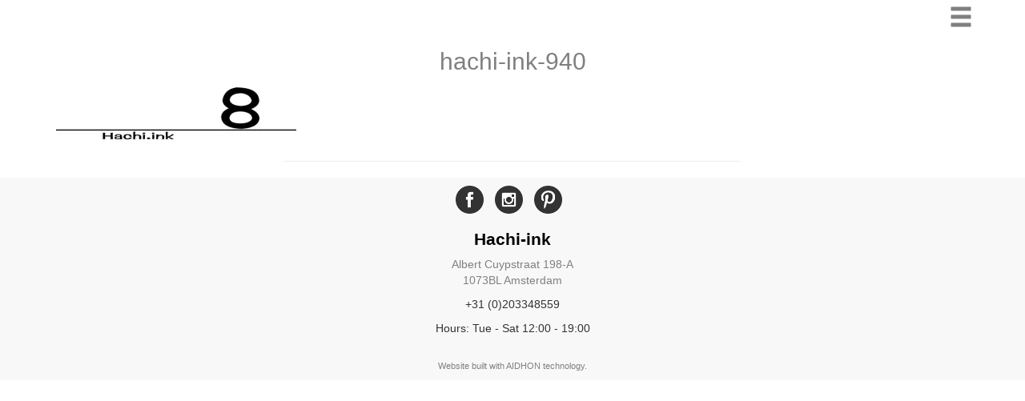

--- FILE ---
content_type: text/html; charset=UTF-8
request_url: http://hachi-ink.com/hachi-ink-940/
body_size: 3805
content:
<!DOCTYPE html>
<html>

<head>
  <meta charset="UTF-8">
  <meta name="viewport" content="width=device-width, initial-scale=1">
  <title>Hachi.ink</title>
  <meta name="description" content="Hachi.ink is a tattoo studio located in Amsterdam's Pijp area right on the famous Albert Cuyp market. Japanese and Portugese female skilled tattoo artists are here for you.">
  <meta name="p:domain_verify" content="2a1ad1e568ef4e3fb4e8124c72f49ba1"/><!-- Pinterest -->
<meta name='robots' content='max-image-preview:large' />
<link rel='dns-prefetch' href='//maxcdn.bootstrapcdn.com' />
<link rel='dns-prefetch' href='//netdna.bootstrapcdn.com' />
<link rel='dns-prefetch' href='//s.w.org' />
<link rel='dns-prefetch' href='//v0.wordpress.com' />
<link rel='dns-prefetch' href='//i0.wp.com' />
<link rel='dns-prefetch' href='//i1.wp.com' />
<link rel='dns-prefetch' href='//i2.wp.com' />
<link rel="alternate" type="application/rss+xml" title="Hachi.ink &raquo; hachi-ink-940 Comments Feed" href="http://hachi-ink.com/feed/?attachment_id=394" />
		<script type="text/javascript">
			window._wpemojiSettings = {"baseUrl":"https:\/\/s.w.org\/images\/core\/emoji\/13.0.1\/72x72\/","ext":".png","svgUrl":"https:\/\/s.w.org\/images\/core\/emoji\/13.0.1\/svg\/","svgExt":".svg","source":{"concatemoji":"http:\/\/hachi-ink.com\/wp-includes\/js\/wp-emoji-release.min.js?ver=5.7.14"}};
			!function(e,a,t){var n,r,o,i=a.createElement("canvas"),p=i.getContext&&i.getContext("2d");function s(e,t){var a=String.fromCharCode;p.clearRect(0,0,i.width,i.height),p.fillText(a.apply(this,e),0,0);e=i.toDataURL();return p.clearRect(0,0,i.width,i.height),p.fillText(a.apply(this,t),0,0),e===i.toDataURL()}function c(e){var t=a.createElement("script");t.src=e,t.defer=t.type="text/javascript",a.getElementsByTagName("head")[0].appendChild(t)}for(o=Array("flag","emoji"),t.supports={everything:!0,everythingExceptFlag:!0},r=0;r<o.length;r++)t.supports[o[r]]=function(e){if(!p||!p.fillText)return!1;switch(p.textBaseline="top",p.font="600 32px Arial",e){case"flag":return s([127987,65039,8205,9895,65039],[127987,65039,8203,9895,65039])?!1:!s([55356,56826,55356,56819],[55356,56826,8203,55356,56819])&&!s([55356,57332,56128,56423,56128,56418,56128,56421,56128,56430,56128,56423,56128,56447],[55356,57332,8203,56128,56423,8203,56128,56418,8203,56128,56421,8203,56128,56430,8203,56128,56423,8203,56128,56447]);case"emoji":return!s([55357,56424,8205,55356,57212],[55357,56424,8203,55356,57212])}return!1}(o[r]),t.supports.everything=t.supports.everything&&t.supports[o[r]],"flag"!==o[r]&&(t.supports.everythingExceptFlag=t.supports.everythingExceptFlag&&t.supports[o[r]]);t.supports.everythingExceptFlag=t.supports.everythingExceptFlag&&!t.supports.flag,t.DOMReady=!1,t.readyCallback=function(){t.DOMReady=!0},t.supports.everything||(n=function(){t.readyCallback()},a.addEventListener?(a.addEventListener("DOMContentLoaded",n,!1),e.addEventListener("load",n,!1)):(e.attachEvent("onload",n),a.attachEvent("onreadystatechange",function(){"complete"===a.readyState&&t.readyCallback()})),(n=t.source||{}).concatemoji?c(n.concatemoji):n.wpemoji&&n.twemoji&&(c(n.twemoji),c(n.wpemoji)))}(window,document,window._wpemojiSettings);
		</script>
		<style type="text/css">
img.wp-smiley,
img.emoji {
	display: inline !important;
	border: none !important;
	box-shadow: none !important;
	height: 1em !important;
	width: 1em !important;
	margin: 0 .07em !important;
	vertical-align: -0.1em !important;
	background: none !important;
	padding: 0 !important;
}
</style>
	<link rel="stylesheet" href="http://hachi-ink.com/wp-content/cache/minify/a5ff7.css" media="all" />

<style id='wp-block-library-inline-css' type='text/css'>
.has-text-align-justify{text-align:justify;}
</style>
<link rel="stylesheet" href="http://hachi-ink.com/wp-content/cache/minify/2c151.css" media="all" />

<link rel='stylesheet' id='fontawesome_stylesheet-css'  href='//netdna.bootstrapcdn.com/font-awesome/4.7.0/css/font-awesome.css?ver=5.7.14' type='text/css' media='all' />
<link rel='stylesheet' id='bootstrap-css'  href='https://maxcdn.bootstrapcdn.com/bootstrap/3.3.7/css/bootstrap.min.css?ver=5.7.14' type='text/css' media='all' />
<link rel="stylesheet" href="http://hachi-ink.com/wp-content/cache/minify/bdb9e.css" media="all" />


<script src="http://hachi-ink.com/wp-content/cache/minify/fa132.js"></script>



<script type='text/javascript' src='https://maxcdn.bootstrapcdn.com/bootstrap/3.3.7/js/bootstrap.min.js?ver=1' id='bootstrap-js-js'></script>
<link rel="https://api.w.org/" href="http://hachi-ink.com/wp-json/" /><link rel="alternate" type="application/json" href="http://hachi-ink.com/wp-json/wp/v2/media/394" /><link rel="EditURI" type="application/rsd+xml" title="RSD" href="http://hachi-ink.com/xmlrpc.php?rsd" />
<link rel="wlwmanifest" type="application/wlwmanifest+xml" href="http://hachi-ink.com/wp-includes/wlwmanifest.xml" /> 
<meta name="generator" content="WordPress 5.7.14" />
<link rel='shortlink' href='https://wp.me/a8PH2q-6m' />
<link rel="alternate" type="application/json+oembed" href="http://hachi-ink.com/wp-json/oembed/1.0/embed?url=http%3A%2F%2Fhachi-ink.com%2Fhachi-ink-940%2F" />
<link rel="alternate" type="text/xml+oembed" href="http://hachi-ink.com/wp-json/oembed/1.0/embed?url=http%3A%2F%2Fhachi-ink.com%2Fhachi-ink-940%2F&#038;format=xml" />
<style type='text/css'>img#wpstats{display:none}</style>
		<link rel="icon" href="https://i2.wp.com/hachi-ink.com/wp-content/uploads/2017/07/cropped-icon.jpg?fit=32%2C32" sizes="32x32" />
<link rel="icon" href="https://i2.wp.com/hachi-ink.com/wp-content/uploads/2017/07/cropped-icon.jpg?fit=192%2C192" sizes="192x192" />
<link rel="apple-touch-icon" href="https://i2.wp.com/hachi-ink.com/wp-content/uploads/2017/07/cropped-icon.jpg?fit=180%2C180" />
<meta name="msapplication-TileImage" content="https://i2.wp.com/hachi-ink.com/wp-content/uploads/2017/07/cropped-icon.jpg?fit=270%2C270" />
 <!-- :::::::::::::::::::: VERY IMPORTANT :::::::::::::::::::: -->

<!-- Google Tag Manager -->
<script>(function(w,d,s,l,i){w[l]=w[l]||[];w[l].push({'gtm.start':
new Date().getTime(),event:'gtm.js'});var f=d.getElementsByTagName(s)[0],
j=d.createElement(s),dl=l!='dataLayer'?'&l='+l:'';j.async=true;j.src=
'https://www.googletagmanager.com/gtm.js?id='+i+dl;f.parentNode.insertBefore(j,f);
})(window,document,'script','dataLayer','GTM-TVXN496');</script>
<!-- End Google Tag Manager -->
</head>

<body>
<!-- Google Tag Manager (noscript) -->
<noscript><iframe src="https://www.googletagmanager.com/ns.html?id=GTM-TVXN496"
height="0" width="0" style="display:none;visibility:hidden"></iframe></noscript>
<!-- End Google Tag Manager (noscript) -->

<!-- NAVIGATION MENU -->
<div class="container menu">
  <div class="row">
    <div class="column-sm-12">
        <a><span class="glyphicon glyphicon-menu-hamburger" id="menu-toggle"></span></a>
        <ul id="menu-ul">
          <li class="menu-li"><a href="http://hachi-ink.com/">HOME</a></li>
          <li class="menu-li"><a href="http://hachi-ink.com/tattoo-artist-chikage/">CHIKAGE TATTOOS</a></li>
		  <li class="menu-li"><a href="http://hachi-ink.com/tattoo-artist-chris/">CHRIS TATTOOS</a></li>
		  <li class="menu-li"><a href="http://hachi-ink.com/tattoo-artist-bonsuelo/">BONSUELO TATTOOS</a></li>
        </ul>    
    </div>
  </div>
</div>


<!-- :::::::::: THE LOOP :::::::::: -->    
<div class="container">
	<div class="row">
		<div class="col-sm-12">
			        									
				<h2 class="centerize"><a href="http://hachi-ink.com/hachi-ink-940/">hachi-ink-940</a></h2>
				<div class="loop-thmbnl centerize"></div>
				<p class="attachment"><a href='https://i1.wp.com/hachi-ink.com/wp-content/uploads/2018/03/hachi-ink-940.jpg'><img width="300" height="78" src="https://i1.wp.com/hachi-ink.com/wp-content/uploads/2018/03/hachi-ink-940.jpg?fit=300%2C78" class="attachment-medium size-medium" alt="" loading="lazy" srcset="https://i1.wp.com/hachi-ink.com/wp-content/uploads/2018/03/hachi-ink-940.jpg?w=940 940w, https://i1.wp.com/hachi-ink.com/wp-content/uploads/2018/03/hachi-ink-940.jpg?resize=300%2C78 300w, https://i1.wp.com/hachi-ink.com/wp-content/uploads/2018/03/hachi-ink-940.jpg?resize=768%2C199 768w" sizes="(max-width: 300px) 100vw, 300px" /></a></p>
				<hr>
					</div>
	</div>
</div>



<script src="http://hachi-ink.com/wp-content/cache/minify/d2d8f.js"></script>

<script src='https://stats.wp.com/e-202552.js' defer></script>
<script>
	_stq = window._stq || [];
	_stq.push([ 'view', {v:'ext',j:'1:9.8',blog:'130530858',post:'394',tz:'0',srv:'hachi-ink.com'} ]);
	_stq.push([ 'clickTrackerInit', '130530858', '394' ]);
</script>
 <!-- :::::::::::::::::::: VERY IMPORTANT :::::::::::::::::::: -->

<footer style="background-color:#f8f8f8;">
	<div class="container">
		<div class="row centerize" id="footer-content"> 
			<div class="column-xs-12">
				<ul class="social-icons centerize">
					<li class="inline-li"><a href="https://www.facebook.com/Hachiink-1886834998243598/" target="blank" rel="noopener"><img src="http://hachi-ink.com/wp-content/uploads/2017/07/ic-fb.png"></a></li>
					<li class="inline-li"><a href="https://www.instagram.com/hachi.ink/" target="blank" rel="noopener"><img src="http://hachi-ink.com/wp-content/uploads/2017/07/ic-in.png"></a></li>
					<li class="inline-li"><a href="https://nl.pinterest.com/hachiink/" target="blank" rel="noopener"><img src="http://hachi-ink.com/wp-content/uploads/2017/07/ic-pt.png"></a></li>
				</ul>
				<h2 class="page-titles" style="color: black;">Hachi-ink</h2>
				<p><a href="https://www.google.nl/maps/place/Hachi.ink/@52.355964,4.8936298,17z/data=!3m1!4b1!4m5!3m4!1s0x47c6098d7fd8fdc9:0x8fd48475cdbc625!8m2!3d52.355964!4d4.8958185?hl=en&hl=en" target="blank">Albert Cuypstraat 198-A<br>1073BL Amsterdam</a></p>
				<p>+31 (0)203348559</p>
				<p>Hours: Tue - Sat 12:00 - 19:00</p>
				<br>
				<p style="font-size: 0.75em;"><a href="https://aidhon.com" target="blank">Website built with AIDHON technology.</a></p>
			</div><!--column-->
		</div><!--row-->
	</div><!--container-->
</footer>

</body>
</html>
<!--
Performance optimized by W3 Total Cache. Learn more: https://www.boldgrid.com/w3-total-cache/

Object Caching 13/23 objects using disk
Page Caching using disk: enhanced 
Minified using disk
Database Caching 1/6 queries in 0.007 seconds using disk

Served from: hachi-ink.com @ 2025-12-25 21:18:09 by W3 Total Cache
-->

--- FILE ---
content_type: application/x-javascript
request_url: http://hachi-ink.com/wp-content/cache/minify/d2d8f.js
body_size: 6353
content:
/* Do not modify this file directly. It is compiled from other files. */
!function(){function t(){if(this.complete){var e=this.getAttribute("data-lazy-src");if(e&&this.src!==e)this.addEventListener("onload",t);else{var d=this.width,n=this.height;d&&d>0&&n&&n>0&&(this.setAttribute("width",d),this.setAttribute("height",n),i(this))}}else this.addEventListener("onload",t)}var e=function(){for(var e=document.querySelectorAll("img[data-recalc-dims]"),i=0;i<e.length;i++)t.call(e[i])},i=function(t){t.removeAttribute("data-recalc-dims"),t.removeAttribute("scale")};"undefined"!=typeof window&&"undefined"!=typeof document&&("loading"===document.readyState?document.addEventListener("DOMContentLoaded",e):e()),document.body.addEventListener("is.post-load",e)}();
;function ftg_getURLParameter(name){return decodeURIComponent((new RegExp('[?|&]'+name+'='+'([^&;]+?)(&|#|;|$)').exec(location.search)||[,""])[1].replace(/\+/g,'%20'))||null}
var qualifyURL=function(url){var img=document.createElement('img');img.src=url;url=img.src;img.src=null;return url;};(function($,window,document,undefined){$.fn.visible=function(partial){if(!$(this).offset())
return true;var $t=$(this),$w=$(window),viewTop=$w.scrollTop(),viewBottom=viewTop+$w.height(),_top=$t.offset().top,_bottom=_top+$t.height(),compareTop=partial===true?_bottom:_top,compareBottom=partial===true?_top:_bottom;return((compareBottom<=viewBottom)&&(compareTop>=viewTop));};var pluginName="finalTilesGallery",defaults={layout:'final',columns:[[4000,5],[1024,4],[800,3],[480,2],[320,1]],rowHeight:200,margin:10,minTileWidth:200,ignoreImageAttributes:true,imageSizeFactor:[[4000,.9],[1024,.8],[800,.7],[600,.6],[480,.5],[320,.3]],gridSize:10,disableGridSizeBelow:800,allowEnlargement:true,autoLoadURL:null,selectedFilter:'',loadMethod:'sequential',onComplete:function(){},onUpdate:function(){},onLoading:function(){},debug:false};function Plugin(element,options){
/*! properties */
this.element=element;this.$element=$(element);this.settings=$.extend({},defaults,options);this._columnSize=0;this.columns;this._defaults=defaults;this._name=pluginName;this.tiles=[];this._loadedImages=0;this._rows=[[]];this._currentRow=0;this._currentRowTile=0;this.edges=[];this.imagesData={};this.currentWidth=0;this.currentImageSizeFactor=1;this.currentColumnsCount=0;this.currentGridSize=0;this.ajaxComplete=false;this.isLoading=false;this.currentPage=1;this.init();}
$.extend(Plugin.prototype,{print:function(text){if(this.settings.debug)
console.log(text);},setCurrentImageSizeFactor:function(){this.currentImageSizeFactor=1;var ww=$(window).width();for(var i=0;i<this.settings.imageSizeFactor.length;i++){if(this.settings.imageSizeFactor[i][0]>=ww)
this.currentImageSizeFactor=this.settings.imageSizeFactor[i][1];}
if(!this.currentImageSizeFactor)
this.currentImageSizeFactor=1;this.print("current image size factor: "+this.currentImageSizeFactor+" ("+ww+")");},setCurrentColumnSize:function(){var ww=$(window).width();for(var i=0;i<this.settings.columns.length;i++){if(this.settings.columns[i][0]>=ww){this.currentColumnsCount=this.settings.columns[i][1];this.print("columns count: "+this.currentColumnsCount);this.columns=[];for(var j=0;j<this.currentColumnsCount;j++){this.columns.push([]);}}}
this._columnSize=(this.currentWidth-(this.settings.margin*(this.currentColumnsCount-1)))/this.currentColumnsCount;this.print(this.currentWidth,this._columnSize);},setCurrentGridSize:function(){if(this.currentWidth<this.settings.disableGridSizeBelow)
{this.currentGridSize=0;}
else
{if(this.settings.layout=="final")
this.currentGridSize=this.settings.gridSize*this.currentImageSizeFactor
else
this.currentGridSize=this.settings.gridSize;}
this.print("currentGridSize : "+this.currentGridSize);},init:function(){var instance=this;var current_filter=this.settings.selectedFilter;var filter_url=ftg_getURLParameter('ftg-set');if(filter_url)
current_filter=filter_url;instance.currentWidth=instance.$element.width();if(instance.$element.filter(":visible").length==0){instance.print('cannot initialize the gallery, container is hidden. Retrying in 500ms.');setTimeout(function(){instance.init();},500);return;}
this.$element.find(".ftg-items").css({position:'relative'});var current_filter=this.settings.selectedFilter;var filter_url=ftg_getURLParameter('ftg-set');if(filter_url)
current_filter=filter_url;var instance=this;if(current_filter!=null&&current_filter!="n-a")
{instance.print(".. found filter ("+current_filter+")");instance.$element.find(".ftg-filters a").removeClass('selected');instance.$element.find(".ftg-filters a").each(function(){if($(this).data('filter')==current_filter)
{instance.print(".. selecting filter");$(this).addClass('selected');}})}
var hash=window.location.hash;this.$element.find(".ftg-items").css({position:'relative',minWidth:instance.settings.minTileWidth});if((hash&&hash!="#ftg-set-ftgall"&&hash.substr(0,8)=='#ftg-set')||instance.settings.selectedFilter)
{var ft='#ftg-set-'+instance.settings.selectedFilter;if(hash)
ft=hash;var hash_class=ft.replace('#','.');var filters=[];instance.$element.find(".ftg-filters a").each(function(){filters.push($(this).attr('href'));});if($.inArray(ft,filters)>=0)
{hash_class=hash_class.substring(1);instance.$element.find(".ftg-filters a").each(function(){if($(this).attr('href')!=ft){instance.$element.find('.item').each(function(){var img=$(this).parent().parent();if(img.hasClass(hash_class)==false)
{img.addClass('ftg-filter-hidden-tile');}})
$(this).removeClass('selected');};});$('a[href="'+ft+'"]').addClass('selected');}}
this.tiles=this.$element.find('.tile').not('.ftg-hidden-tile').not('.ftg-filter-hidden-tile');this.currentWidth=this.$element.width();this.print("this.currentWidth: "+this.currentWidth);if(this.settings.layout!='columns'&&this.settings.layout!='rows'&&this.settings.layout!='final'){console.log("WARNING: unknown layout, falling back to 'final'.")}
if(this.settings.layout=='columns'){this.setCurrentColumnSize();}
var _resizeTo=0;this.setCurrentImageSizeFactor();this.setCurrentGridSize();$(window).resize(function(){_resizeTo=setTimeout(function(){if(instance.currentWidth!=instance.$element.width()){clearTimeout(_resizeTo);instance.print("this.currentWidth",this.currentWidth);instance.currentWidth=instance.$element.width();instance.setCurrentColumnSize();instance.setCurrentImageSizeFactor();instance.setCurrentGridSize();instance.refresh();}},500);});instance.isLoading=true;if(instance.settings.autoLoadURL){$(window).scroll(function(){if(!instance.ajaxComplete&&!instance.isLoading){if(instance.tiles.last().visible()){instance.isLoading=true;if(instance.settings.onLoading)
instance.settings.onLoading();$.post(instance.settings.autoLoadURL,{page:++instance.currentPage,action:'load_chunk',pageSize:instance.settings.pageSize,finaltilesgallery:instance.settings.nonce,gallery:instance.settings.galleryId},function(html){if($.trim(html).length==0){instance.ajaxComplete=true;}else{instance.$element.find(".ftg-items").append(html);instance.tiles=instance.$element.find('.tile')
instance.loadImage();}});}}});}
this.edges.push({left:0,top:0,width:this.currentWidth,index:0});this.isImageLoading=false;if(this.settings.loadMethod=='lazy'){$(window).scroll(function(event){instance.loadImage();});}
this.loadImage();},addElements:function(html){this.$element.find(".ftg-items").append(html);this.tiles=this.$element.find('.tile')
this.loadImage();},removeAt:function(index){this.tiles[index].remove();this.refresh();},clear:function(){this.$element.find(".ftg-items").height(0).empty();this.refresh();},printEdges:function(){this.$element.find(".edge").remove();for(i=0;i<this.edges.length;i++){var $e=$("<div class='edge' />");$e.append("top: "+this.edges[i].top+"<br>");$e.append("left: "+this.edges[i].left+"<br>");$e.append("width: "+this.edges[i].width+"<br>");$e.css({left:this.edges[i].left,top:this.edges[i].top,marginTop:-25,marginLeft:20});this.$element.append($e);}},printEdge:function(edge){var $e=$("<div class='edge enlarged-"+edge.enlarged+"' />");$e.append("<b>"+edge.index+" "+edge.case+"</b><br>");$e.append("t: "+Math.round(edge.top)+" l: "+edge.left+"<br>");$e.append("width: "+edge.width+"<br>");$e.append("idx: "+edge.tileIndex+"<br>");$e.css({left:edge.left,top:edge.top,marginTop:-25,marginLeft:20});this.$element.append($e);},refresh:function(){this.setCurrentColumnSize();this.$element.find(".edge").remove();this.edges=[{left:0,top:0,width:this.currentWidth}];this.tiles.removeClass("ftg-loaded ftg-enlarged");this.tiles=this.$element.find('.tile').not('.ftg-hidden-tile').not('.ftg-filter-hidden-tile');this._loadedImages=0;this.loadImage();},getAvailableRowSpace:function(){return this.currentWidth-this.getBusyRowSpace();},getBusyRowSpace:function(){var space=0;for(var i=0;i<this._rows[this._currentRow].length;i++){space+=this._rows[this._currentRow][i].data('width')+
this.settings.margin;}
return space;},addImageToRow:function($img){this._rows[this._currentRow].push($img);},fitImagesInRow:function(){var left=this.getAvailableRowSpace()-this.settings.margin;var ratio=(this.currentWidth-(this._rows[this._currentRow].length-1)*this.settings.margin)/this.getBusyRowSpace();for(var i=0;i<this._rows[this._currentRow].length;i++){$item=this._rows[this._currentRow][i];var w=$item.data('width');var h=$item.data('height');$item.data('width',w*ratio);this.add(this._currentRowTile++);}},nextTile:function(add){var instance=this;instance.isImageLoading=false;if(add)
instance.add(instance._loadedImages);if(++instance._loadedImages<instance.tiles.length){instance.loadImage();}else{var height=instance.lowerEdgeTop();instance.print("lower edge top: "+height);instance.isLoading=false;instance.settings.onComplete();}},
/*! loadImage */
loadImage:function(){var instance=this;if(instance.isImageLoading||this.tiles.not(".ftg-loaded").length==0){this.print("No more images to load");return;}
instance.isImageLoading=true;var $tile=this.tiles.eq(this._loadedImages);if(instance._loadedImages>0){var $last=instance.tiles.filter(".ftg-loaded").last();if(instance.settings.loadMethod=='lazy'&&!$last.visible(true)){instance.isImageLoading=false;return;}}
if($tile.find("iframe").length)
$tile.find("iframe").addClass("item");var $item=$tile.find('.item');switch($item.get(0).tagName.toLowerCase()){case"img":var img=new Image();img.onload=function(){var iFactor=instance.currentImageSizeFactor;if($tile.data("ftg-ignore-size-factor"))
iFactor=1;var size={};var addImage=true;if(instance.settings.layout=="final"){var w=$item.attr("width")?parseInt($item.attr("width")):img.width;var h=$item.attr("height")?parseInt($item.attr("height")):img.height;size.width=w*iFactor;size.height=h*iFactor;}
if(instance.settings.layout=="columns"){size.width=instance._columnSize;size.height=(size.width*img.height)/img.width;}
if(instance.settings.layout=="rows"){size.width=(instance.settings.rowHeight*img.width)/img.height;size.height=instance.settings.rowHeight;addImage=false;if(instance.getAvailableRowSpace()>size.width){instance.addImageToRow($item);}else{instance.fitImagesInRow();instance._currentRow++;instance._rows.push([]);instance.addImageToRow($item);}}
$item.attr("src",this.src);instance.imagesData["tile"+instance._loadedImages]={width:size.width,height:size.height,owidth:img.width,oheight:img.height,src:img.src};instance.nextTile(addImage);}
img.onerror=function(){console.error("Final Tiles Gallery: Error loading image: "+img.src);instance.nextTile(false);}
img.src=$item.data("ftg-source");$tile.data("ftg-type","image");break;case"iframe":var w=$item.attr("width")?parseInt($item.attr("width")):$item.data("width");var h=$item.attr("height")?parseInt($item.attr("height")):$item.data("height");var size={width:w,height:h,owidth:w,oheight:h};if(instance.settings.layout=="columns"){size.width=instance._columnSize;size.height=(size.width*size.oheight)/size.owidth;}
instance.imagesData["tile"+instance._loadedImages]=size;$tile.data("ftg-type","iframe");instance.nextTile(true);break;default:instance.imagesData["tile"+instance._loadedImages]={width:parseInt($item.data("width")),height:parseInt($item.data("height")),owidth:parseInt($item.data("width")),oheight:parseInt($item.data("height"))};instance.nextTile(true);break;}},higherEdge:function(){var left=0;var _top=100000;var _left=0;var found=0;for(var i=0;i<this.edges.length;i++){if(this.edges[i].top<_top){found=i;_top=this.edges[i].top;}}
return this.edges[found];},lowerEdgeTop:function(){var min=0;for(var i=0;i<this.edges.length;i++){if(this.edges[i].top>min){min=this.edges[i].top;}}
return min;},alignEdge:function(edge,index){for(var i=0;i<this.edges.length;i++){if(this.edges[i].left+this.edges[i].width+this.settings.margin==edge.left){this.print("found edge on left",i);if(edge.top==this.edges[i].top){this.print("edges can be aligned [1]");return{side:'left',edge:this.edges[i]};}}}
for(var i=0;i<this.edges.length;i++){if(this.edges[i].left-this.settings.margin==edge.left+edge.width){this.print("found edge on right",i);if(edge.top==this.edges[i].top){this.print("edges can be aligned [2]");return{side:'right',edge:this.edges[i]};}}}
return null;},removeEdge:function(edge){var tmp=[];for(var i=0;i<this.edges.length;i++){if(this.edges[i]!=edge)
tmp.push(this.edges[i]);}
this.edges=tmp;},get_highest_col:function(){var h=0;for(var i=0;i<this.columns.length;i++){for(var j=0;j<this.columns[i].length;j++){if(this.columns[i][j]>h)
h=this.columns[i][j];}}
return h;},get_shortest_col:function(){for(var i=0;i<this.columns.length;i++){var col=this.columns[i];if(col.length==0){return{col:i,top:0}}}
var ret={col:0,top:100000000};for(var i=this.columns.length-1;i>=0;i--){var col=this.columns[i];var last=col[col.length-1];if(last<=ret.top){ret.top=last;ret.col=i;}}
if(ret.top==0)
console.warn("col ret 0");return ret;},add:function(tileIndex){if(this.settings.layout=="columns"){this.add_to_column(tileIndex);}else{this.add_to_final(tileIndex);}},add_to_column:function(tileIndex){var $t=this.tiles.eq(tileIndex);var $item=$t.find('.item');var key="tile"+tileIndex;var w=this.imagesData[key].width;var h=this.imagesData[key].height;var slot=this.get_shortest_col();var ratio=h/w;var t_w=this._columnSize;var t_h=t_w*ratio;var t_h_b=t_w*ratio;if(this.currentGridSize){var n=Math.floor(t_h/this.currentGridSize);if(n>0){t_h=this.currentGridSize*n;}}
$t.css({position:'absolute',width:t_w,height:t_h,top:slot.top+this.settings.margin,left:(slot.col*this._columnSize)+(this.settings.margin*slot.col)});var hdiff=t_h_b-t_h;if($t.data("ftg-type")!="iframe")
$item.css({height:"auto"});if(hdiff>0){$item.css({top:0-(hdiff/2)});}
var transition=$t.css('transition');setTimeout(function(){$t.css({display:'block',transform:'scale(1)'});},1);$t.addClass("ftg-loaded");this.columns[slot.col].push(slot.top+t_h+this.settings.margin);this.$element.find(".ftg-items").css({height:this.get_highest_col()+"px"});},add_to_final:function(tileIndex){var outside=false;if($('.final-tiles-gallery').hasClass('caption-outside')){outside=true;}
var $t=this.tiles.eq(tileIndex);var $item=$t.find('.item');var key="tile"+tileIndex;var w=this.imagesData[key].width;var h=this.imagesData[key].height;var hEdge=this.higherEdge();this.print(hEdge);hEdge.tileIndex=tileIndex;this.print(tileIndex+" ["+$t.data("ftg-type")+"] ("+w+"x"+h+")");this.print("hEdge.width: "+hEdge.width);if(hEdge.top>0){hEdge.top+=this.settings.margin;}
if(outside===true){h+=30;}
$t.css({left:hEdge.left,top:hEdge.top,position:'absolute'});hEdge.enlarged=false;if(hEdge.width-w<w+this.settings.margin){hEdge.case='Te';this.print('Te');var w2=hEdge.width;var h2=(h/w)*w2;if(w2+hEdge.left-this.settings.margin==this.currentWidth){this.print("END");w2-=this.settings.margin;h2=(h/w)*w2;}
w=w2;h=h2;}else if(hEdge.width>=w){this.print('tE');if(this.settings.layout=='columns'||hEdge.width-w>=this.settings.minTileWidth){hEdge.case='tE';this.print('tE1',hEdge.width,hEdge.left,this.currentWidth);var newEdge={left:hEdge.left+w+this.settings.margin,top:hEdge.top-(hEdge.top>0?this.settings.margin:0),width:hEdge.width-w-this.settings.margin,marginLeft:true,case:'NEW',index:hEdge.index+1}
this.edges.push(newEdge);}else{hEdge.case='tE2';this.print('tE2');this.print("enlargement",hEdge.width,hEdge.left,this.currentWidth);var m=hEdge.left+hEdge.width==this.currentWidth?0:this.settings.margin;var w2=hEdge.width;var h2=this.settings.allowEnlargement&&this.settings.layout!='rows'?(h/w)*w2:h;if(this.settings.allowEnlargement){$t.addClass("ftg-enlarged");hEdge.enlarged=true;}else{if(this.settings.layout!='rows')
$t.find(".item").css({width:w,height:h});}
w=w2;h=h2;}}
hEdge.top+=h;if(this.currentGridSize){var diff=hEdge.top%this.currentGridSize;hEdge.top-=diff;h-=diff;}
hEdge.left=hEdge.left;hEdge.width=w;var printEdge=true;var aligned=this.alignEdge(hEdge,tileIndex);if(aligned){if(aligned.side=='left'){this.removeEdge(hEdge);aligned.edge.width+=w+this.settings.margin;h=h-(hEdge.top-aligned.edge.top);hEdge.top-=h;printEdge=false;}else{this.removeEdge(aligned.edge);hEdge.width+=this.settings.margin+aligned.edge.width;printEdge=false;}
$t.height(h);}
if(this.$element.find(".ftg-items").height()<hEdge.top)
this.$element.find(".ftg-items").height(hEdge.top);if(this.settings.debug&&printEdge){this.printEdge(hEdge);}
if($t.data("ftg-type")=="iframe"){$t.find("iframe").height(h);}
this.print(w+"x"+h);this.print("----");if(outside===true){h+=30;}
$t.css({width:w,height:h});var transition=$t.css('transition');var ratio=w/this.imagesData[key].width;var hdiff=(this.imagesData[key].height*ratio)-h;if($t.data("ftg-type")!="iframe")
$item.css({height:"auto"});if(hdiff>0){$item.css({top:0-(hdiff/2)});}
setTimeout(function(){$t.css({display:'block',transform:'scale(1)'});},1);$t.addClass("ftg-loaded");}});$.fn[pluginName]=function(options){this.each(function(){if(!$.data(this,pluginName)){$.data(this,pluginName,new Plugin(this,options));}});return this;};$(window).on('load',function(){$('.loading-bar i').css({width:'100%'});});$(function(){$(".ftg-social a").on('click',function(e){e.preventDefault();var social=$(this).data("social");var $tile=$(this).parents(".tile").first();var image=$tile.data("big");if(!image)
image=$tile.find(".item").attr("src");var text=$.trim($tile.find(".subtitle").text());if(!text.length)
text=document.title;var desc=$.trim($tile.find(".title").text());if(!desc.length)
desc=document.title;if(social=="facebook"){var url="https://www.facebook.com/dialog/feed?app_id=1447224948871585&"+"link="+encodeURIComponent(location.href)+"&"+"display=popup&"+"name="+encodeURIComponent(desc)+"&"+"caption=&"+"description="+encodeURIComponent(text)+"&"+"picture="+encodeURIComponent(qualifyURL(image))+"&"+"ref=share&"+"actions={%22name%22:%22View%20the%20gallery%22,%20%22link%22:%22"+encodeURIComponent(location.href)+"%22}&"+"redirect_uri=http://www.final-tiles-gallery.com/facebook_redirect.html";var w=window.open(url,"ftgw","location=1,status=1,scrollbars=1,width=600,height=400");w.moveTo((screen.width/2)-(300),(screen.height/2)-(200));}
if(social=="twitter"){var w=window.open("https://twitter.com/intent/tweet?url="+encodeURI(location.href.split('#')[0])+"&text="+encodeURI(desc+" "+text),"ftgw","location=1,status=1,scrollbars=1,width=600,height=400");w.moveTo((screen.width/2)-(300),(screen.height/2)-(200));}
if(social=="pinterest"){var url="http://pinterest.com/pin/create/button/?url="+encodeURIComponent(location.href)+"&description="+encodeURI(desc+" "+text);url+=("&media="+encodeURIComponent(qualifyURL(image)));var w=window.open(url,"ftgw","location=1,status=1,scrollbars=1,width=600,height=400");w.moveTo((screen.width/2)-(300),(screen.height/2)-(200));}
if(social=="google-plus"){var url="https://plus.google.com/share?url="+encodeURI(location.href);var w=window.open(url,"ftgw","location=1,status=1,scrollbars=1,width=600,height=400");w.moveTo((screen.width/2)-(300),(screen.height/2)-(200));}});});})(jQuery,window,document);
;/*! This file is auto-generated */
!function(d,l){"use strict";var e=!1,n=!1;if(l.querySelector)if(d.addEventListener)e=!0;if(d.wp=d.wp||{},!d.wp.receiveEmbedMessage)if(d.wp.receiveEmbedMessage=function(e){var t=e.data;if(t)if(t.secret||t.message||t.value)if(!/[^a-zA-Z0-9]/.test(t.secret)){for(var r,i,a,s=l.querySelectorAll('iframe[data-secret="'+t.secret+'"]'),n=l.querySelectorAll('blockquote[data-secret="'+t.secret+'"]'),o=new RegExp("^https?:$","i"),c=0;c<n.length;c++)n[c].style.display="none";for(c=0;c<s.length;c++)if(r=s[c],e.source===r.contentWindow){if(r.removeAttribute("style"),"height"===t.message){if(1e3<(a=parseInt(t.value,10)))a=1e3;else if(~~a<200)a=200;r.height=a}if("link"===t.message)if(i=l.createElement("a"),a=l.createElement("a"),i.href=r.getAttribute("src"),a.href=t.value,o.test(a.protocol))if(a.host===i.host)if(l.activeElement===r)d.top.location.href=t.value}}},e)d.addEventListener("message",d.wp.receiveEmbedMessage,!1),l.addEventListener("DOMContentLoaded",t,!1),d.addEventListener("load",t,!1);function t(){if(!n){n=!0;for(var e,t,r=-1!==navigator.appVersion.indexOf("MSIE 10"),i=!!navigator.userAgent.match(/Trident.*rv:11\./),a=l.querySelectorAll("iframe.wp-embedded-content"),s=0;s<a.length;s++){if(!(e=a[s]).getAttribute("data-secret"))t=Math.random().toString(36).substr(2,10),e.src+="#?secret="+t,e.setAttribute("data-secret",t);if(r||i)(t=e.cloneNode(!0)).removeAttribute("security"),e.parentNode.replaceChild(t,e)}}}}(window,document);